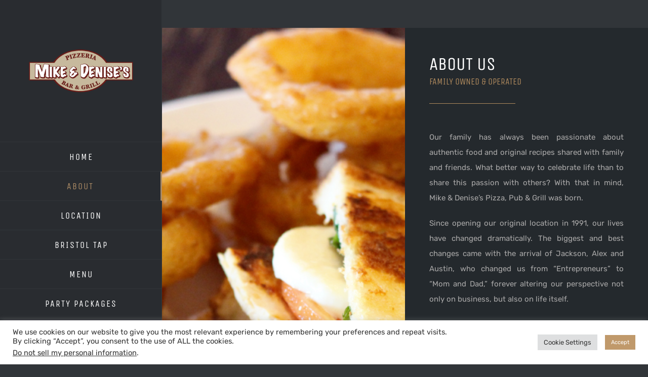

--- FILE ---
content_type: text/html; charset=utf-8
request_url: https://www.google.com/recaptcha/api2/anchor?ar=1&k=6Lf7TbMbAAAAAN3MkvfiZcMvCDVIAiJTr-_IuiwG&co=aHR0cHM6Ly93d3cubWlrZWFuZGRlbmlzZXMuY29tOjQ0Mw..&hl=en&v=PoyoqOPhxBO7pBk68S4YbpHZ&size=invisible&anchor-ms=20000&execute-ms=30000&cb=c0nw17vwthit
body_size: 48660
content:
<!DOCTYPE HTML><html dir="ltr" lang="en"><head><meta http-equiv="Content-Type" content="text/html; charset=UTF-8">
<meta http-equiv="X-UA-Compatible" content="IE=edge">
<title>reCAPTCHA</title>
<style type="text/css">
/* cyrillic-ext */
@font-face {
  font-family: 'Roboto';
  font-style: normal;
  font-weight: 400;
  font-stretch: 100%;
  src: url(//fonts.gstatic.com/s/roboto/v48/KFO7CnqEu92Fr1ME7kSn66aGLdTylUAMa3GUBHMdazTgWw.woff2) format('woff2');
  unicode-range: U+0460-052F, U+1C80-1C8A, U+20B4, U+2DE0-2DFF, U+A640-A69F, U+FE2E-FE2F;
}
/* cyrillic */
@font-face {
  font-family: 'Roboto';
  font-style: normal;
  font-weight: 400;
  font-stretch: 100%;
  src: url(//fonts.gstatic.com/s/roboto/v48/KFO7CnqEu92Fr1ME7kSn66aGLdTylUAMa3iUBHMdazTgWw.woff2) format('woff2');
  unicode-range: U+0301, U+0400-045F, U+0490-0491, U+04B0-04B1, U+2116;
}
/* greek-ext */
@font-face {
  font-family: 'Roboto';
  font-style: normal;
  font-weight: 400;
  font-stretch: 100%;
  src: url(//fonts.gstatic.com/s/roboto/v48/KFO7CnqEu92Fr1ME7kSn66aGLdTylUAMa3CUBHMdazTgWw.woff2) format('woff2');
  unicode-range: U+1F00-1FFF;
}
/* greek */
@font-face {
  font-family: 'Roboto';
  font-style: normal;
  font-weight: 400;
  font-stretch: 100%;
  src: url(//fonts.gstatic.com/s/roboto/v48/KFO7CnqEu92Fr1ME7kSn66aGLdTylUAMa3-UBHMdazTgWw.woff2) format('woff2');
  unicode-range: U+0370-0377, U+037A-037F, U+0384-038A, U+038C, U+038E-03A1, U+03A3-03FF;
}
/* math */
@font-face {
  font-family: 'Roboto';
  font-style: normal;
  font-weight: 400;
  font-stretch: 100%;
  src: url(//fonts.gstatic.com/s/roboto/v48/KFO7CnqEu92Fr1ME7kSn66aGLdTylUAMawCUBHMdazTgWw.woff2) format('woff2');
  unicode-range: U+0302-0303, U+0305, U+0307-0308, U+0310, U+0312, U+0315, U+031A, U+0326-0327, U+032C, U+032F-0330, U+0332-0333, U+0338, U+033A, U+0346, U+034D, U+0391-03A1, U+03A3-03A9, U+03B1-03C9, U+03D1, U+03D5-03D6, U+03F0-03F1, U+03F4-03F5, U+2016-2017, U+2034-2038, U+203C, U+2040, U+2043, U+2047, U+2050, U+2057, U+205F, U+2070-2071, U+2074-208E, U+2090-209C, U+20D0-20DC, U+20E1, U+20E5-20EF, U+2100-2112, U+2114-2115, U+2117-2121, U+2123-214F, U+2190, U+2192, U+2194-21AE, U+21B0-21E5, U+21F1-21F2, U+21F4-2211, U+2213-2214, U+2216-22FF, U+2308-230B, U+2310, U+2319, U+231C-2321, U+2336-237A, U+237C, U+2395, U+239B-23B7, U+23D0, U+23DC-23E1, U+2474-2475, U+25AF, U+25B3, U+25B7, U+25BD, U+25C1, U+25CA, U+25CC, U+25FB, U+266D-266F, U+27C0-27FF, U+2900-2AFF, U+2B0E-2B11, U+2B30-2B4C, U+2BFE, U+3030, U+FF5B, U+FF5D, U+1D400-1D7FF, U+1EE00-1EEFF;
}
/* symbols */
@font-face {
  font-family: 'Roboto';
  font-style: normal;
  font-weight: 400;
  font-stretch: 100%;
  src: url(//fonts.gstatic.com/s/roboto/v48/KFO7CnqEu92Fr1ME7kSn66aGLdTylUAMaxKUBHMdazTgWw.woff2) format('woff2');
  unicode-range: U+0001-000C, U+000E-001F, U+007F-009F, U+20DD-20E0, U+20E2-20E4, U+2150-218F, U+2190, U+2192, U+2194-2199, U+21AF, U+21E6-21F0, U+21F3, U+2218-2219, U+2299, U+22C4-22C6, U+2300-243F, U+2440-244A, U+2460-24FF, U+25A0-27BF, U+2800-28FF, U+2921-2922, U+2981, U+29BF, U+29EB, U+2B00-2BFF, U+4DC0-4DFF, U+FFF9-FFFB, U+10140-1018E, U+10190-1019C, U+101A0, U+101D0-101FD, U+102E0-102FB, U+10E60-10E7E, U+1D2C0-1D2D3, U+1D2E0-1D37F, U+1F000-1F0FF, U+1F100-1F1AD, U+1F1E6-1F1FF, U+1F30D-1F30F, U+1F315, U+1F31C, U+1F31E, U+1F320-1F32C, U+1F336, U+1F378, U+1F37D, U+1F382, U+1F393-1F39F, U+1F3A7-1F3A8, U+1F3AC-1F3AF, U+1F3C2, U+1F3C4-1F3C6, U+1F3CA-1F3CE, U+1F3D4-1F3E0, U+1F3ED, U+1F3F1-1F3F3, U+1F3F5-1F3F7, U+1F408, U+1F415, U+1F41F, U+1F426, U+1F43F, U+1F441-1F442, U+1F444, U+1F446-1F449, U+1F44C-1F44E, U+1F453, U+1F46A, U+1F47D, U+1F4A3, U+1F4B0, U+1F4B3, U+1F4B9, U+1F4BB, U+1F4BF, U+1F4C8-1F4CB, U+1F4D6, U+1F4DA, U+1F4DF, U+1F4E3-1F4E6, U+1F4EA-1F4ED, U+1F4F7, U+1F4F9-1F4FB, U+1F4FD-1F4FE, U+1F503, U+1F507-1F50B, U+1F50D, U+1F512-1F513, U+1F53E-1F54A, U+1F54F-1F5FA, U+1F610, U+1F650-1F67F, U+1F687, U+1F68D, U+1F691, U+1F694, U+1F698, U+1F6AD, U+1F6B2, U+1F6B9-1F6BA, U+1F6BC, U+1F6C6-1F6CF, U+1F6D3-1F6D7, U+1F6E0-1F6EA, U+1F6F0-1F6F3, U+1F6F7-1F6FC, U+1F700-1F7FF, U+1F800-1F80B, U+1F810-1F847, U+1F850-1F859, U+1F860-1F887, U+1F890-1F8AD, U+1F8B0-1F8BB, U+1F8C0-1F8C1, U+1F900-1F90B, U+1F93B, U+1F946, U+1F984, U+1F996, U+1F9E9, U+1FA00-1FA6F, U+1FA70-1FA7C, U+1FA80-1FA89, U+1FA8F-1FAC6, U+1FACE-1FADC, U+1FADF-1FAE9, U+1FAF0-1FAF8, U+1FB00-1FBFF;
}
/* vietnamese */
@font-face {
  font-family: 'Roboto';
  font-style: normal;
  font-weight: 400;
  font-stretch: 100%;
  src: url(//fonts.gstatic.com/s/roboto/v48/KFO7CnqEu92Fr1ME7kSn66aGLdTylUAMa3OUBHMdazTgWw.woff2) format('woff2');
  unicode-range: U+0102-0103, U+0110-0111, U+0128-0129, U+0168-0169, U+01A0-01A1, U+01AF-01B0, U+0300-0301, U+0303-0304, U+0308-0309, U+0323, U+0329, U+1EA0-1EF9, U+20AB;
}
/* latin-ext */
@font-face {
  font-family: 'Roboto';
  font-style: normal;
  font-weight: 400;
  font-stretch: 100%;
  src: url(//fonts.gstatic.com/s/roboto/v48/KFO7CnqEu92Fr1ME7kSn66aGLdTylUAMa3KUBHMdazTgWw.woff2) format('woff2');
  unicode-range: U+0100-02BA, U+02BD-02C5, U+02C7-02CC, U+02CE-02D7, U+02DD-02FF, U+0304, U+0308, U+0329, U+1D00-1DBF, U+1E00-1E9F, U+1EF2-1EFF, U+2020, U+20A0-20AB, U+20AD-20C0, U+2113, U+2C60-2C7F, U+A720-A7FF;
}
/* latin */
@font-face {
  font-family: 'Roboto';
  font-style: normal;
  font-weight: 400;
  font-stretch: 100%;
  src: url(//fonts.gstatic.com/s/roboto/v48/KFO7CnqEu92Fr1ME7kSn66aGLdTylUAMa3yUBHMdazQ.woff2) format('woff2');
  unicode-range: U+0000-00FF, U+0131, U+0152-0153, U+02BB-02BC, U+02C6, U+02DA, U+02DC, U+0304, U+0308, U+0329, U+2000-206F, U+20AC, U+2122, U+2191, U+2193, U+2212, U+2215, U+FEFF, U+FFFD;
}
/* cyrillic-ext */
@font-face {
  font-family: 'Roboto';
  font-style: normal;
  font-weight: 500;
  font-stretch: 100%;
  src: url(//fonts.gstatic.com/s/roboto/v48/KFO7CnqEu92Fr1ME7kSn66aGLdTylUAMa3GUBHMdazTgWw.woff2) format('woff2');
  unicode-range: U+0460-052F, U+1C80-1C8A, U+20B4, U+2DE0-2DFF, U+A640-A69F, U+FE2E-FE2F;
}
/* cyrillic */
@font-face {
  font-family: 'Roboto';
  font-style: normal;
  font-weight: 500;
  font-stretch: 100%;
  src: url(//fonts.gstatic.com/s/roboto/v48/KFO7CnqEu92Fr1ME7kSn66aGLdTylUAMa3iUBHMdazTgWw.woff2) format('woff2');
  unicode-range: U+0301, U+0400-045F, U+0490-0491, U+04B0-04B1, U+2116;
}
/* greek-ext */
@font-face {
  font-family: 'Roboto';
  font-style: normal;
  font-weight: 500;
  font-stretch: 100%;
  src: url(//fonts.gstatic.com/s/roboto/v48/KFO7CnqEu92Fr1ME7kSn66aGLdTylUAMa3CUBHMdazTgWw.woff2) format('woff2');
  unicode-range: U+1F00-1FFF;
}
/* greek */
@font-face {
  font-family: 'Roboto';
  font-style: normal;
  font-weight: 500;
  font-stretch: 100%;
  src: url(//fonts.gstatic.com/s/roboto/v48/KFO7CnqEu92Fr1ME7kSn66aGLdTylUAMa3-UBHMdazTgWw.woff2) format('woff2');
  unicode-range: U+0370-0377, U+037A-037F, U+0384-038A, U+038C, U+038E-03A1, U+03A3-03FF;
}
/* math */
@font-face {
  font-family: 'Roboto';
  font-style: normal;
  font-weight: 500;
  font-stretch: 100%;
  src: url(//fonts.gstatic.com/s/roboto/v48/KFO7CnqEu92Fr1ME7kSn66aGLdTylUAMawCUBHMdazTgWw.woff2) format('woff2');
  unicode-range: U+0302-0303, U+0305, U+0307-0308, U+0310, U+0312, U+0315, U+031A, U+0326-0327, U+032C, U+032F-0330, U+0332-0333, U+0338, U+033A, U+0346, U+034D, U+0391-03A1, U+03A3-03A9, U+03B1-03C9, U+03D1, U+03D5-03D6, U+03F0-03F1, U+03F4-03F5, U+2016-2017, U+2034-2038, U+203C, U+2040, U+2043, U+2047, U+2050, U+2057, U+205F, U+2070-2071, U+2074-208E, U+2090-209C, U+20D0-20DC, U+20E1, U+20E5-20EF, U+2100-2112, U+2114-2115, U+2117-2121, U+2123-214F, U+2190, U+2192, U+2194-21AE, U+21B0-21E5, U+21F1-21F2, U+21F4-2211, U+2213-2214, U+2216-22FF, U+2308-230B, U+2310, U+2319, U+231C-2321, U+2336-237A, U+237C, U+2395, U+239B-23B7, U+23D0, U+23DC-23E1, U+2474-2475, U+25AF, U+25B3, U+25B7, U+25BD, U+25C1, U+25CA, U+25CC, U+25FB, U+266D-266F, U+27C0-27FF, U+2900-2AFF, U+2B0E-2B11, U+2B30-2B4C, U+2BFE, U+3030, U+FF5B, U+FF5D, U+1D400-1D7FF, U+1EE00-1EEFF;
}
/* symbols */
@font-face {
  font-family: 'Roboto';
  font-style: normal;
  font-weight: 500;
  font-stretch: 100%;
  src: url(//fonts.gstatic.com/s/roboto/v48/KFO7CnqEu92Fr1ME7kSn66aGLdTylUAMaxKUBHMdazTgWw.woff2) format('woff2');
  unicode-range: U+0001-000C, U+000E-001F, U+007F-009F, U+20DD-20E0, U+20E2-20E4, U+2150-218F, U+2190, U+2192, U+2194-2199, U+21AF, U+21E6-21F0, U+21F3, U+2218-2219, U+2299, U+22C4-22C6, U+2300-243F, U+2440-244A, U+2460-24FF, U+25A0-27BF, U+2800-28FF, U+2921-2922, U+2981, U+29BF, U+29EB, U+2B00-2BFF, U+4DC0-4DFF, U+FFF9-FFFB, U+10140-1018E, U+10190-1019C, U+101A0, U+101D0-101FD, U+102E0-102FB, U+10E60-10E7E, U+1D2C0-1D2D3, U+1D2E0-1D37F, U+1F000-1F0FF, U+1F100-1F1AD, U+1F1E6-1F1FF, U+1F30D-1F30F, U+1F315, U+1F31C, U+1F31E, U+1F320-1F32C, U+1F336, U+1F378, U+1F37D, U+1F382, U+1F393-1F39F, U+1F3A7-1F3A8, U+1F3AC-1F3AF, U+1F3C2, U+1F3C4-1F3C6, U+1F3CA-1F3CE, U+1F3D4-1F3E0, U+1F3ED, U+1F3F1-1F3F3, U+1F3F5-1F3F7, U+1F408, U+1F415, U+1F41F, U+1F426, U+1F43F, U+1F441-1F442, U+1F444, U+1F446-1F449, U+1F44C-1F44E, U+1F453, U+1F46A, U+1F47D, U+1F4A3, U+1F4B0, U+1F4B3, U+1F4B9, U+1F4BB, U+1F4BF, U+1F4C8-1F4CB, U+1F4D6, U+1F4DA, U+1F4DF, U+1F4E3-1F4E6, U+1F4EA-1F4ED, U+1F4F7, U+1F4F9-1F4FB, U+1F4FD-1F4FE, U+1F503, U+1F507-1F50B, U+1F50D, U+1F512-1F513, U+1F53E-1F54A, U+1F54F-1F5FA, U+1F610, U+1F650-1F67F, U+1F687, U+1F68D, U+1F691, U+1F694, U+1F698, U+1F6AD, U+1F6B2, U+1F6B9-1F6BA, U+1F6BC, U+1F6C6-1F6CF, U+1F6D3-1F6D7, U+1F6E0-1F6EA, U+1F6F0-1F6F3, U+1F6F7-1F6FC, U+1F700-1F7FF, U+1F800-1F80B, U+1F810-1F847, U+1F850-1F859, U+1F860-1F887, U+1F890-1F8AD, U+1F8B0-1F8BB, U+1F8C0-1F8C1, U+1F900-1F90B, U+1F93B, U+1F946, U+1F984, U+1F996, U+1F9E9, U+1FA00-1FA6F, U+1FA70-1FA7C, U+1FA80-1FA89, U+1FA8F-1FAC6, U+1FACE-1FADC, U+1FADF-1FAE9, U+1FAF0-1FAF8, U+1FB00-1FBFF;
}
/* vietnamese */
@font-face {
  font-family: 'Roboto';
  font-style: normal;
  font-weight: 500;
  font-stretch: 100%;
  src: url(//fonts.gstatic.com/s/roboto/v48/KFO7CnqEu92Fr1ME7kSn66aGLdTylUAMa3OUBHMdazTgWw.woff2) format('woff2');
  unicode-range: U+0102-0103, U+0110-0111, U+0128-0129, U+0168-0169, U+01A0-01A1, U+01AF-01B0, U+0300-0301, U+0303-0304, U+0308-0309, U+0323, U+0329, U+1EA0-1EF9, U+20AB;
}
/* latin-ext */
@font-face {
  font-family: 'Roboto';
  font-style: normal;
  font-weight: 500;
  font-stretch: 100%;
  src: url(//fonts.gstatic.com/s/roboto/v48/KFO7CnqEu92Fr1ME7kSn66aGLdTylUAMa3KUBHMdazTgWw.woff2) format('woff2');
  unicode-range: U+0100-02BA, U+02BD-02C5, U+02C7-02CC, U+02CE-02D7, U+02DD-02FF, U+0304, U+0308, U+0329, U+1D00-1DBF, U+1E00-1E9F, U+1EF2-1EFF, U+2020, U+20A0-20AB, U+20AD-20C0, U+2113, U+2C60-2C7F, U+A720-A7FF;
}
/* latin */
@font-face {
  font-family: 'Roboto';
  font-style: normal;
  font-weight: 500;
  font-stretch: 100%;
  src: url(//fonts.gstatic.com/s/roboto/v48/KFO7CnqEu92Fr1ME7kSn66aGLdTylUAMa3yUBHMdazQ.woff2) format('woff2');
  unicode-range: U+0000-00FF, U+0131, U+0152-0153, U+02BB-02BC, U+02C6, U+02DA, U+02DC, U+0304, U+0308, U+0329, U+2000-206F, U+20AC, U+2122, U+2191, U+2193, U+2212, U+2215, U+FEFF, U+FFFD;
}
/* cyrillic-ext */
@font-face {
  font-family: 'Roboto';
  font-style: normal;
  font-weight: 900;
  font-stretch: 100%;
  src: url(//fonts.gstatic.com/s/roboto/v48/KFO7CnqEu92Fr1ME7kSn66aGLdTylUAMa3GUBHMdazTgWw.woff2) format('woff2');
  unicode-range: U+0460-052F, U+1C80-1C8A, U+20B4, U+2DE0-2DFF, U+A640-A69F, U+FE2E-FE2F;
}
/* cyrillic */
@font-face {
  font-family: 'Roboto';
  font-style: normal;
  font-weight: 900;
  font-stretch: 100%;
  src: url(//fonts.gstatic.com/s/roboto/v48/KFO7CnqEu92Fr1ME7kSn66aGLdTylUAMa3iUBHMdazTgWw.woff2) format('woff2');
  unicode-range: U+0301, U+0400-045F, U+0490-0491, U+04B0-04B1, U+2116;
}
/* greek-ext */
@font-face {
  font-family: 'Roboto';
  font-style: normal;
  font-weight: 900;
  font-stretch: 100%;
  src: url(//fonts.gstatic.com/s/roboto/v48/KFO7CnqEu92Fr1ME7kSn66aGLdTylUAMa3CUBHMdazTgWw.woff2) format('woff2');
  unicode-range: U+1F00-1FFF;
}
/* greek */
@font-face {
  font-family: 'Roboto';
  font-style: normal;
  font-weight: 900;
  font-stretch: 100%;
  src: url(//fonts.gstatic.com/s/roboto/v48/KFO7CnqEu92Fr1ME7kSn66aGLdTylUAMa3-UBHMdazTgWw.woff2) format('woff2');
  unicode-range: U+0370-0377, U+037A-037F, U+0384-038A, U+038C, U+038E-03A1, U+03A3-03FF;
}
/* math */
@font-face {
  font-family: 'Roboto';
  font-style: normal;
  font-weight: 900;
  font-stretch: 100%;
  src: url(//fonts.gstatic.com/s/roboto/v48/KFO7CnqEu92Fr1ME7kSn66aGLdTylUAMawCUBHMdazTgWw.woff2) format('woff2');
  unicode-range: U+0302-0303, U+0305, U+0307-0308, U+0310, U+0312, U+0315, U+031A, U+0326-0327, U+032C, U+032F-0330, U+0332-0333, U+0338, U+033A, U+0346, U+034D, U+0391-03A1, U+03A3-03A9, U+03B1-03C9, U+03D1, U+03D5-03D6, U+03F0-03F1, U+03F4-03F5, U+2016-2017, U+2034-2038, U+203C, U+2040, U+2043, U+2047, U+2050, U+2057, U+205F, U+2070-2071, U+2074-208E, U+2090-209C, U+20D0-20DC, U+20E1, U+20E5-20EF, U+2100-2112, U+2114-2115, U+2117-2121, U+2123-214F, U+2190, U+2192, U+2194-21AE, U+21B0-21E5, U+21F1-21F2, U+21F4-2211, U+2213-2214, U+2216-22FF, U+2308-230B, U+2310, U+2319, U+231C-2321, U+2336-237A, U+237C, U+2395, U+239B-23B7, U+23D0, U+23DC-23E1, U+2474-2475, U+25AF, U+25B3, U+25B7, U+25BD, U+25C1, U+25CA, U+25CC, U+25FB, U+266D-266F, U+27C0-27FF, U+2900-2AFF, U+2B0E-2B11, U+2B30-2B4C, U+2BFE, U+3030, U+FF5B, U+FF5D, U+1D400-1D7FF, U+1EE00-1EEFF;
}
/* symbols */
@font-face {
  font-family: 'Roboto';
  font-style: normal;
  font-weight: 900;
  font-stretch: 100%;
  src: url(//fonts.gstatic.com/s/roboto/v48/KFO7CnqEu92Fr1ME7kSn66aGLdTylUAMaxKUBHMdazTgWw.woff2) format('woff2');
  unicode-range: U+0001-000C, U+000E-001F, U+007F-009F, U+20DD-20E0, U+20E2-20E4, U+2150-218F, U+2190, U+2192, U+2194-2199, U+21AF, U+21E6-21F0, U+21F3, U+2218-2219, U+2299, U+22C4-22C6, U+2300-243F, U+2440-244A, U+2460-24FF, U+25A0-27BF, U+2800-28FF, U+2921-2922, U+2981, U+29BF, U+29EB, U+2B00-2BFF, U+4DC0-4DFF, U+FFF9-FFFB, U+10140-1018E, U+10190-1019C, U+101A0, U+101D0-101FD, U+102E0-102FB, U+10E60-10E7E, U+1D2C0-1D2D3, U+1D2E0-1D37F, U+1F000-1F0FF, U+1F100-1F1AD, U+1F1E6-1F1FF, U+1F30D-1F30F, U+1F315, U+1F31C, U+1F31E, U+1F320-1F32C, U+1F336, U+1F378, U+1F37D, U+1F382, U+1F393-1F39F, U+1F3A7-1F3A8, U+1F3AC-1F3AF, U+1F3C2, U+1F3C4-1F3C6, U+1F3CA-1F3CE, U+1F3D4-1F3E0, U+1F3ED, U+1F3F1-1F3F3, U+1F3F5-1F3F7, U+1F408, U+1F415, U+1F41F, U+1F426, U+1F43F, U+1F441-1F442, U+1F444, U+1F446-1F449, U+1F44C-1F44E, U+1F453, U+1F46A, U+1F47D, U+1F4A3, U+1F4B0, U+1F4B3, U+1F4B9, U+1F4BB, U+1F4BF, U+1F4C8-1F4CB, U+1F4D6, U+1F4DA, U+1F4DF, U+1F4E3-1F4E6, U+1F4EA-1F4ED, U+1F4F7, U+1F4F9-1F4FB, U+1F4FD-1F4FE, U+1F503, U+1F507-1F50B, U+1F50D, U+1F512-1F513, U+1F53E-1F54A, U+1F54F-1F5FA, U+1F610, U+1F650-1F67F, U+1F687, U+1F68D, U+1F691, U+1F694, U+1F698, U+1F6AD, U+1F6B2, U+1F6B9-1F6BA, U+1F6BC, U+1F6C6-1F6CF, U+1F6D3-1F6D7, U+1F6E0-1F6EA, U+1F6F0-1F6F3, U+1F6F7-1F6FC, U+1F700-1F7FF, U+1F800-1F80B, U+1F810-1F847, U+1F850-1F859, U+1F860-1F887, U+1F890-1F8AD, U+1F8B0-1F8BB, U+1F8C0-1F8C1, U+1F900-1F90B, U+1F93B, U+1F946, U+1F984, U+1F996, U+1F9E9, U+1FA00-1FA6F, U+1FA70-1FA7C, U+1FA80-1FA89, U+1FA8F-1FAC6, U+1FACE-1FADC, U+1FADF-1FAE9, U+1FAF0-1FAF8, U+1FB00-1FBFF;
}
/* vietnamese */
@font-face {
  font-family: 'Roboto';
  font-style: normal;
  font-weight: 900;
  font-stretch: 100%;
  src: url(//fonts.gstatic.com/s/roboto/v48/KFO7CnqEu92Fr1ME7kSn66aGLdTylUAMa3OUBHMdazTgWw.woff2) format('woff2');
  unicode-range: U+0102-0103, U+0110-0111, U+0128-0129, U+0168-0169, U+01A0-01A1, U+01AF-01B0, U+0300-0301, U+0303-0304, U+0308-0309, U+0323, U+0329, U+1EA0-1EF9, U+20AB;
}
/* latin-ext */
@font-face {
  font-family: 'Roboto';
  font-style: normal;
  font-weight: 900;
  font-stretch: 100%;
  src: url(//fonts.gstatic.com/s/roboto/v48/KFO7CnqEu92Fr1ME7kSn66aGLdTylUAMa3KUBHMdazTgWw.woff2) format('woff2');
  unicode-range: U+0100-02BA, U+02BD-02C5, U+02C7-02CC, U+02CE-02D7, U+02DD-02FF, U+0304, U+0308, U+0329, U+1D00-1DBF, U+1E00-1E9F, U+1EF2-1EFF, U+2020, U+20A0-20AB, U+20AD-20C0, U+2113, U+2C60-2C7F, U+A720-A7FF;
}
/* latin */
@font-face {
  font-family: 'Roboto';
  font-style: normal;
  font-weight: 900;
  font-stretch: 100%;
  src: url(//fonts.gstatic.com/s/roboto/v48/KFO7CnqEu92Fr1ME7kSn66aGLdTylUAMa3yUBHMdazQ.woff2) format('woff2');
  unicode-range: U+0000-00FF, U+0131, U+0152-0153, U+02BB-02BC, U+02C6, U+02DA, U+02DC, U+0304, U+0308, U+0329, U+2000-206F, U+20AC, U+2122, U+2191, U+2193, U+2212, U+2215, U+FEFF, U+FFFD;
}

</style>
<link rel="stylesheet" type="text/css" href="https://www.gstatic.com/recaptcha/releases/PoyoqOPhxBO7pBk68S4YbpHZ/styles__ltr.css">
<script nonce="JeXuNzOrUz2Nvunl7mEn1A" type="text/javascript">window['__recaptcha_api'] = 'https://www.google.com/recaptcha/api2/';</script>
<script type="text/javascript" src="https://www.gstatic.com/recaptcha/releases/PoyoqOPhxBO7pBk68S4YbpHZ/recaptcha__en.js" nonce="JeXuNzOrUz2Nvunl7mEn1A">
      
    </script></head>
<body><div id="rc-anchor-alert" class="rc-anchor-alert"></div>
<input type="hidden" id="recaptcha-token" value="[base64]">
<script type="text/javascript" nonce="JeXuNzOrUz2Nvunl7mEn1A">
      recaptcha.anchor.Main.init("[\x22ainput\x22,[\x22bgdata\x22,\x22\x22,\[base64]/[base64]/[base64]/ZyhXLGgpOnEoW04sMjEsbF0sVywwKSxoKSxmYWxzZSxmYWxzZSl9Y2F0Y2goayl7RygzNTgsVyk/[base64]/[base64]/[base64]/[base64]/[base64]/[base64]/[base64]/bmV3IEJbT10oRFswXSk6dz09Mj9uZXcgQltPXShEWzBdLERbMV0pOnc9PTM/bmV3IEJbT10oRFswXSxEWzFdLERbMl0pOnc9PTQ/[base64]/[base64]/[base64]/[base64]/[base64]\\u003d\x22,\[base64]\\u003d\\u003d\x22,\[base64]/CgMOTw63DoSMue2FqJgNVw41xwpwvw5w6WsKUwoZawrg2wpDCk8OdAsKWJCF/TQ/[base64]/Ct8OOw5bDknDDrMKtUBgBfsK/[base64]/[base64]/DnEhPGCkyU09fwpnChMOWNMKKHcOaw5bDswbChUfCpg0/[base64]/[base64]/DMKqw7tOa8KDFzdaw7rDhMKcwrEJw54Hw5I3GMOsw5rDh8O6FMOYX05EwovCpMO1w7zDnknDqhHDs8K4Y8OuMEsgw4TCr8KDwqgFMEdawpvDinHChsOWe8KvwoNOby/DuBfCn1lnwoFmAxRMw4Rdw43DrMKzJUbCi0vCi8OPbDHCkgHDiMOFwotVwqTDn8OIF07DhUUTMAzDlsOLwpLDicOvwrBZfcOPY8K+wqFoLCcaR8OlwqQAw6NXPko0KCU/RcOUw6sIc14EfGbChsONBsOawqfDv2/DgMKlaBTCvTTCjlpkXMOEw4k2w5zCusK2woxTw6B5w5ccPk4EAHQjI1HCncKYZsK9SQUAI8OCwqEhfcO7wq9yScKlJRpkwqBkLMONwqbCisO/ZhFRwqlJw4bCqy7ChMOww6lxORPCmMKzw4DCugVSCcKrwqnDnkvDg8Kow4cEw6V3AnrCjcKXw7fCvl/CtsKRccObOjRZwoPCggQxVA8fwot3w7DCh8O4wpbDi8Ocwp/[base64]/[base64]/CgsKgwpI1HcOsw7kDwq/CknXDpjNQworCrcOqwrZ4w7oAPMKPwp0LIRBRd8K7CxTDmQvDocOLwpdgwoFhw6vCk0zCnjAFT2s5C8Ogwr/CtsOvwq0fQ0QOw44oDSTDvFwhW38xw4ljw5UOP8KwGMKoM2jClcKSeMORDsKRYnPDi300NT4hwpVcwoobNlpkFwwGw7nClsKLNMOSw6fDpMORbsKFwp/[base64]/MMKywqzCt15HasKLFsO3dcKRFMOJw7jCvxXCmsOWenEOwpYwNcOkBC4WAMKTcMOIw4zDncOlw5TCnsO7VMK8RQwCw67Dl8KawqtHwqTDhDHCl8Ofw4DCuXLDij/DgmkAw7PCm2Btw7TCjxDDulZjwo/DmHDDncOKewbCgMOlwotFdcKrGD0xO8KCw4U+w5jCnMKxwpvChwEHKsKnw7fDhMKXwrtwwrohasK6c1fDgm/DnMKSwpnCg8K5wotrw6TDmnXDugnCjsKmw4JLT2lKX0XCiyDCpAjCv8KFwo3DncOXX8OFb8Opw4goAMKbwohow6V6wpBswpNIBsKsw6zCojzChMKHSXQZHMOGw5XDsnEOwptQWMOQF8K2V2rCv0dMKkXCvzR6w60Fe8KqU8K7w6fDqi/ClDjDp8KAfMO1wqDCo2rCqU3CnWjCpzcaL8KdwrzDniQFwqJYw5TCh0R7CHcwAS45woXDsRbDqsOBXk/CnsKZG0BXwpQYwodwwqpVwrXDp3IWw7vDtQPCncOPeEDCogoKwqrCkAh+ZGnCiBdzdcOgYAXChXckwonDv8OxwoVATnbConUtEcKYDMOZwrLDkCvCtn7DmMK7QsKaw4LDhsK4w5VTBRjDvcKlSsKMw7VfN8Oaw6MBwrDCiMK6FsOMw4IvwqBjP8OTd0/CtsO3wo9Sw6HCnMKfw5/DosOdFiXDgMOYPzDCtn7CtxXCjMOnw793OMOsV2AfOAd8ZkQyw53CpiQHw6nDrVXDqcOlwpktw5XCrlISKxzDqmNjEVHDqC83w7IjCizCp8OxwrfCu3Z4w4pkw6LDs8KYwpnCgVPCh8Okwo4PwrTCicOJRsK5dyAGw6dsK8KHXcOIHSREbsOkwrDCqgrDn3h/w7J0B8Kdw4DDqsOaw5pjSMK3w5nCmEXCrUgQGUw1w7w9JmHCtMKFw51KNThqVXchwo9mw5gaDcKqL3V5wqYiw7lCQDjDvsOVwoRzw73Cm31qWcOuZ31RQ8Oow47DqMOnI8KcWcOcecK6w68/[base64]/BR3DhsKDwqcaABHDt8ONGMOkb8O2w7sow586Dz3Dg8OgLMOAZMOtP3DDkA4GwoPCjMKHNG7CqjnCvCVGwqjCkhUSecOrAcOMw6XCo2Y/wrvDsW/[base64]/PnI1IcOqFFPDuV8Yd8KgLcKzwrU4HcKhwonDlzwzeAQ1w7gowr/Dq8O7wqnCvMKmcwtiXMKuw514wpnDlwY4ZMKtwpnDqMONEwpyLsOOw79iwrjClsKQD0DClELCjsKdw551w6nDssKMX8KQGl/[base64]/ChgU+w698wpzDmsOjCXh+w4AawrfDrcO5w4dGC2DDiMOfLMOkKMK0CVcKEA8QHsOZwq4YDS3CrsKuX8OZS8K3wqTCncOmwqtvAcKRCsKeYk5MbMKEbcKbGsKkw7cUEMObwpvDpMO7eEPDqETCqMKmCMKCwpA+wrjDkcOww4bCjsKxT0vDqsO/R1LCi8Krw5LCoMKLRmDCl8K1dsOnwpt2wqHCucKcRQfCullefcKVwqLDuwTCpGwJNk/[base64]/DnSPDuEZ4KGbDvsOhOsOCwpjDoVjCiyppw5I9w7zCnCvDll7ClsOQLcKjwo13AVfCoMO3FMKGT8KLX8OAcMOcOsKVw5jCgGFYw41Nfmk5wqBPwpIQFkcqIsKjF8Oxw57DuMKNLxDCnABPYhzClw/[base64]/NEwbwpMLwq/ChcK2HMOewofCmcO+wqrChREkHcKWw4BBZCRzw7/[base64]/w7TDhsO/wpHDoUF+VRnCs8OcQcOKwoJZaURiw69jC1DDvMOow77DhMOeGV/CnWnDvm/DhcOgwp4VEzTDpsOWwq9Cw5HDqVMWdMKjw7MSGRzDt09HwpvCosOZFcOIS8Kbw78eT8O1w6DDqcO7w5ljYsKJwpLDrgVoW8Kcwr/[base64]/Dvj8kBMOfw7PDnhpHdwDCrsKFC8O4w6dqw6Fvw7nCj8KPD3JDDmZEC8KjcMOnDcOoZ8O/[base64]/CjztJw6cpwonCp0rDoBzDpRzDhsKBDcO/w61kdcOYE1fDocKYw6vDvnZMEsKewoXDqVzDjn1cF8Koc1LDrsKJcETChynDnsKgPcOPwoZZIw/CmzvCjDRow5bDtH7DksKkwoIKECxfQBpgCjYMOMK7w6oPR0TDscO4w4TDjsOiw4zDmFzDo8KEw7fDjMO1w5s3TXDDlEIAw7PDscOYUMOjw6HCsD3Chn45w44Pwp9sVMOPworCu8OUSDBxCBfDrxhQwr/DlsK2w5hZNCTDiE9/w4R/HcK8wpHDgW02w51cY8KTwqo9wpIOfQNTw5UIJUBcPTfDjsK2w64Zw5bDjXhkO8O5YcK4w6MWCA7ChSggw7ULBMO1wppPAU3DosOCwpkGZ2wow7HCvgw5BVIowqZocsKbW8OOGn5cSsOONiLDjF/CihUMBi51W8KRw7zChm9Kw6c8ImMqwrp1SBjCpi3Ct8OkbkF2Q8OiIsOpwosdwpLCmcKlJ15dw7HDn3dsw5tePsOhbE82UgV5VMKqw7bChsOiw5/CmcK5w6tDwoQBTBPDmsOAYHXCiBh5wpNdfsKCwrDDjMKlw5/DhcOyw4AnwpoBw7PDo8OBKcK5wp7DmFx8UUPCjsOcw7phw5c7w4gRwr/[base64]/w5FZwqDDoBjDjVzDpcORw43CunpRWEtBwqgJJjTDoyrChS1kekowMsKUNsKHwovCo28SMBbCl8KEwpzDgw7DmMKlw5jCkTBcw5JhVMKVCw98R8OqUcO6w6nCjR/CmGF6C03Ck8ONAzpWCkA5w5fCm8KSPsOGwpMNwp5URUNDWMKmAsKAwqjDocODEcObwrQ8woLDkgTDnMKlw7rDnFsXw7kkwqbDgMO2LDwrScKfK8OkccKCwpcnw6hyDD/Duio5TMKgw5wpw5rDqHbCvCbDv0fCnsOzwrjDjcO1TSFqacO3w5HCs8Ohwo7CmsK3C0TClEfDusKveMKFw4RJwr/Cm8OJwrlfw6lKej8Iw6vCuMOWCcOuw6lGwpXDm1fDmQzCnMOEw5HCvsO7c8Kqw6EHwpTCiMKkwr5YwpHDuzHDgxbDtmoZwo7CgmbCmA5tEsKDTMOkw7h9w4rDgsOWYsKXJH9fX8OPw6rCq8Ohw73DkcK9w4PCnMOKGcK/TBnCrGLDi8O/wpzCisO5w5rCpsKiIcOew6MCfmdfK33DjsObHcOJwq5cwqkew7nDvsKsw6tEwrjDosOGdMOUwo4yw4hmDMKjDkXDoSzCq1FqwrfChcK5QnzCuE4tNCjCucKOcMKRwrlww6nDvMOfDwZwE8OsFktESMODSVLCoSNxw6PDqXFwwrzCjg/CrRAhwrpFwoXDh8O+w4nCtlc5acOsfsKbZw0fQ3/DrkvCkMKxwrnDsCtDw77DpsKeI8OYHMOmW8KTwrfConzDtMO0w55jw6dKwpDCrA/CuSEqO8K/[base64]/[base64]/[base64]/HgfDoMKIw7XDmXPDqW1gNxdbwonDlnTDrSjDmsK6VkHDlsOwRj7CrsKBLgMuJw1cAllZIW/DlzNywpNpwrMpGsO4G8K1wonDtFJuL8OUYz7CisO5woXCpsOMw5HCgsOvw7vCqAbDu8KBa8KFwqhiwpjCpHXDsgLDo24TwoRAR8O1T3/DvMKjwrtNXcKcRVvCoi1Fw4nDp8OCYcKzwqw3B8O4wphBZMOmw4U/DsODF8KjZzthwq/CvybCq8O/[base64]/Dgk3DtWB0w4LDij9pEiI0w7FHwpLDncK5N8KKw4vCn8OoHMOzGMK5wpkSw7bDn28ewpwCwr8yEsKWwpPCtMK6PkLDp8OlwpR8I8O5wqTCk8KpB8OBwqx2azHDi1QVw5fCqRDDl8OjfMOuMwd1w4/CgSAxwotGV8KyFm7DrsK7w58wwpLDqcK0YsO7w60wNsKEO8ObwqALw6Z2w7zCqcO7woEwwrfDtMKpwpDCnsKIQMOnwrA9eXVXVMKFaXfCrEDCgC/Dg8KEWQ0nw6F4wqgWw7fCsndZw4XCpMO7wq9nEsK+wrfDkD92wpFGUR7Cqz0JwoEVKD8JQDvDpjFnNkVOw48Xw6pWw5zDl8O9w7DDoGnDgS5WwrXCrmQUSRzChsO0Whkdw5R1Tw/DuMObwoLDukPDtMKhwqJww5jDh8OnNMKjw6YxwonDlcO7WsOlUMKiwpjCqBXCgcKXTcKxw6wNw7YUOsKXw5Ytwph0w4XChB3CqXTDiRw6R8O/RMKBJsK4w5kjYzYnCcK2UyrClzxCLsK4wqdCDQUrwpDCtGPDucK7XcOzwprDiWvCgMOIw5HCsT8tw6fChD3DocODw5YvVMOMHMKNw7bCo3YNEMKaw6M7BsO/w6xmwrhINmBNwqbCscOQwrAWU8OUwoTCrgxESMOWwrt0C8KPwr5JW8Owwr/ClU3CtcKRUcOvBXTDmRs7w53CjEHDkmQMw5lTShVwVTRUw75qRhxQw4zDjwoWEcO9T8KlIQJWFD7DpsKvwoBnw4fDpkQOwo/DtTNxL8OIQ8KUe3jCjkHDh8KtEcK5wr/Dj8OiIcKfF8KBHzF/w6tUwoLDlAELVsKjwp52woPDgMKhGRHDp8OywptHNkLCtil6wpLDv3bCjcKnCsOiKsOKLcO1WQ/Dm216NcKRQcOrwo/DqRBaCcOFwoBIGT/[base64]/[base64]/w4vCvsOkwqQ2L8OMw7nCv8K3XnhhSsKowqUxw6EgT8OHw6UawosaTMOMw48hwrNvK8OrwoM2wo3CtgLCrmvChsK6w4QhwpbDqTXDmnh4YMKkw5FRw57CpsKew6HDnnjDp8KowrxjRD/DgMO3w6LCjg7CisO2wrbCmBnCoMKLJ8OkPUweIXHDqQvCr8KZfcKjEMK+ZBJwUwE/[base64]/[base64]/DqMOGw6hoNVU9GMKLw5ZrJMKQw6IqNXRbXg7DuVx3QsORwo88wq7Ci3HCuMOFwoVMZMKdTHhcFlYcwoXDo8OsVsK2w63DkTlXUl/[base64]/CoSnCkD5wJMO/[base64]/w4thwrBTwr3DmhjCoMOlNR1Hw7HDm8KGVTkLw6LCocOJw6d9wrrDrcOaw7LDnUxLflbClVQvwrnDnMKjOjHCrcKPEcKzGcOzwq/DgBA1wpvCn0ggFETDhsOzRmBJS0tdwo9Gw5J1F8Kqe8KEaikoBg7DqsKqThUwwocLwrY3GsKTDUQuwrXCsBIRw5/Dplkew6DDt8KvMQMBc2VGeCE9wrPCt8OCwoJaw6/[base64]/[base64]/[base64]/CrD/[base64]/P8Kgw6nCqDJGwpjDt8KqXsOzFFPCnwPDqibCtsKrWG7DqsOSScKCw6BZQFECMQ3CvMKYajfCiU04cmhGenrDsjLDm8KfQcKgKsKWfUHDkA7CiyfCsV1YwrgJR8ORbsOswovCkg02aG/CvcKIFjZ9w4p6wrwAw5tlRgoEw6sjF3vCii/CsWFNwp3CtcKtwr9Dwq7Cs8KkOXwOSMOEVcObwqBqb8Olw5pZVl47w7PCtiM7RsOoAcK3J8OpwpoNZsKdw4vCpyEHBB0VQ8O8DMKKwqMVMEjCqU0uNMK+wr7DiFnDjAN/woLDjA3Ck8Kew43DhxwuQlZuDMOUwo8lFcKXwobDpcO5woLDmEB/[base64]/CncOdDcO4JwwRQMKLSsKdRkQDw4IMAmHCpRXDtVvDncKAGMO3C8KUw4R9S09ow7p8H8OzLxYmTm3CoMOow6oyEGRRw7twwr/Dg2LDt8O/w5jDo0cwNh8cVHQmw4Vqwql7w4oGBsO0f8OIdsOsRlEEKADCsXkDV8OqQk0lwrPCsxdKwp3DkgzCm1fDhsOWwpfCo8OFN8OZSMOsB23Dsi/CnsKnw4/CiMKZAzfDvsOqRsK+w5vDqBHDjMOmVMKXPhd7fAJjV8KIwqvCrQzCpMO3AsOYw6DDmhTDgcO2wpMkw50Pw5kKHcKXFn/DmsKPw5nDksO2w4wXw6Q+Fx3CsmY2ZMOQwqnCn17DhcOgXcKmbcKTw7lCw7rDkyvClk8cYMK2W8OJK2hoAMKcL8OhwrozMcOXRF7DksKfw6vDlMKebjfCu3ZTasOee0nCjcOWw4MEw5E4Gm4cfcOheMKuw6/CqsKSw6HCi8OGwozCvXLDisOhw7UDKGHCokfCmsOkasOiw5LDliJnw6jDoS4UwrXDq0/DsQU9b8OVwo0Aw6EJw5zCvMOzw63Cu3VkfCDDqcOrY2dMXMKrwrIhDU3Cl8OFwrLCghlMw6Y2WxoVwow5wqHDusKgw6FdwpLCu8Ouw693w5UewrFJJUfCtzFdB0Rhw7UgQC9uKcKdwoLDkD1ca3MFwozDh8KkGB59OElawpbDg8KlwrXCsMO8wqtSw5/DtsOJwo8KJsKGw5rDhMK7woPCpmtXw4zCsMKBacOHHcKUw4nDu8OZbcK3cjw0exTDszksw609wo7Du3jDjg7CncOew7LDoyvDkcOyQzjDtQ0dwq0eNcKIBgTDuUDChH9WBcOMFyLCojt3w4/Chy0Uw4bCmSPDlHlPw5t1Xhghwp8gwoBYfCrDolFKe8O7w7MawrbDucKIL8Oyb8Ktw7fDi8Oifmk1w7/[base64]/Dj23CvnUpbWXDosKtwqtHRF3DjEvDnmHDlMK7FMOiVMO+wq97CsKqfsKNw6ARwqXDgBdgwocoMcO4wqLDtcOyRcOqe8OLeD7CusKVAcOGwpB4woVaZzwGM8Kww5DCv0zCsD/DmXbDq8KlwrB6wqctwovCoXIsK3tUw71XUz7CrSMweB/DgznClnJXJSEFInPCtMOhKMOtXcOJw6HCvBTDqcKYQ8OEw4JtXcOURgHCpMKeZm1PC8KYP3PDu8KlRDTCocOmwqzDl8OMXMK4PsKeIQFpGy/DjsKkNgHCiMOOw4rCrMONdTjCiQYTN8KtPGfCusO3w7QlL8KXw6ZbDMKPHsKfw7fDoMKOwqXCr8O/w7UIbsKfwow2AAIbwrDCsMOzPxRAVA1IwosDwopRUsKSdsKSw4p7P8K4woksw7RVwrLCpW4ow75lwoc/ZXIZwo7CkE4cVsOawqFxw4gdwqZKecOfw4jChMKDw7UaQsOBM2fDiS/DlcO/wojCtlDCo1HDqMKNw7bCpB3Dqj7Dqh7DoMKAw4LCu8OCCsKDw5UKEcOFQMKUNMOqeMKQw60ww4Ylw4/DhsKawqd7UcKEwr3DpSdIT8KRw5FIwqIFw7hBw5hAT8KHCMOaC8OdBQgCTjh7ZArDswHCmcKlVsOAwqF0TDF/D8KIwq7DohrDslp3KMKNw5/CuMOlw7rDncKGJMOiw7TDsBnCn8O2worDr2YTL8OXwottw4cAwqJPwqIYwrVzwotoBgJ7IMKjGsK5w6sdOcKFwoXDs8OBw63CoMK4H8K4FTjDpsOYc3BHa8OWID/DocKNfsOQOCZYD8OEKT8Uw77Dhx8nEMKBw7orw4TCsMKkworClMK6w6fCjhHDnlvCvcOnAw9EXmoYw4zCn1LDtxzCiw/Cq8KZw6A2wrw5w6ZWVE5AUgfDq38Bwq9Rw7Vsw4rChhjDhTDCrsKBTXENw47DssOjwrrCswnDpMOlccOQw7kbwrYKUmt6JcK+w7zDvsOOwoXCnMKOM8OXcyPCoRhGw6HDqsOqLsKjwp9Dwq9jFsKRw7R9Q0LCnsOzwoJPVsOECj/CsMOzXSRwc3w6HUPCnHIiA1bDhMK2MmJNf8O5ZMKkw5PCpEzDkMOdwrVHw7rCgh/DvMKySGbCs8O5GMKRA1DDr17DtXd+wp5Iw5x/wqnCtXnCj8KgXCXDqcOZWl7DsS/[base64]/wqEAV0k/wokawrU5dcO8CsKTwqHDtzTCl1vDgcKHRiAzKMKnwoLDucOIwq7DjsKHHB4iVzjCliHDg8KXY0tQdsKRYMKgw4XCm8OfbcKWw44oPcKwwqNcSMO5w4fDkFpaw7fDgcK0dcOTw4cjwrZKw5/Cv8O1acKMw5VIwonDs8OYVnDDj1tXw7vClMOAXH/CnSDDusKPSsO2OSfDgcKIWcOiARdMwq07CsKCUHkmwoxPeyEjwrYXwodrU8KOAMO6w4ZHX0HDgVrCvhIawr3DtsKiwrtjV8K1w7jDhC/[base64]/[base64]/wpoFw4nCocODKMK6w7/CiBIJwp1Fw4MDTFAlw5XDocKlw6PDuDfCv8KqZMK2w5RjMMKbwr4kbWbCksKawp3CjhXDh8KaFsK4wovCvUjCsMKbwpkcwrzDuT5+cysKfMOAwq84wovCsMK9VcOYworCoMOjwpjCt8ONCXosP8KeJsKachomUUbDqAMOwpoZe3/DscKCCcOAe8KYw6gtwpDCoSB0woLCr8OlQ8O1D17Dt8K4wrdFcAvClMKzZG5fwogPa8Odw5smw4rCoyHCqA/CmDPCm8O0MMKpwqvDswDDssKnwqnDr34lLMKUBMKMw4XDuWHCrMK4e8K5w5zCksKnDFFdwrTCpGrDqFDDnnRtUcOVVHdpBcOrwoTCo8KMfBvCg1nCjXfCmMKuw59kwrJmfMObw6/DvcOQw7EWwotpH8OoK0dlwpkbdF7CnMOnUsO9w7rCn2ALQBXDihfDtcKHw57CpcOSwqjDtzIFw6/[base64]/[base64]/DuhDDun/ClATCgFHCvEXDoMKQFBwQw69ww7cKJsKacMKQF3tTND7CrhPDqB3DoFjDo3LDiMKHwpN/wqfCosO3PFDDoTnDjsKvfjPCs0HCq8Kow50dTsKvAUw6w5bCs2bDlBrDnsKuXcOnwoHDkBcjbUrCsCzDg3/Criw/XzXDn8OKw5oMw63CucKOIDTCkX8DLUTDu8OIwr7DmWrDv8OXMQvDiMOqLHpLwo9iw63DucKeRUfCqcOjNRZdesKCLlDDhj3Dm8OCKU/[base64]/CqBPDssKpIBRsB8K7YsKkwoNVYlLDgFHColMhw40QE0zCm8OUw4fDqAjDkcKJZ8Oww71+MSt3aQrDkAEBwqLCoMO7WDLDvsO6GjJUBcKEw6HDmsKqw5/CljDCnMKdMBXCrcO/w6BNwrjDnSDDhcOQcMOsw5gneGlcwoHDhjRuZ0LCkyAWbFoyw5EEw5PDs8O2w4ctQxcTNw8kwrDDn27ChmI4F8KuEybDrcKndE7DgjHDssKEYCp9Z8Kow67Dh2Axw5bDhcOgTMO7wqTCvcK5wrkbw6HDq8OyHzrCkmIFwqvDgMOuw6UnUg3DpMObf8K+w5MVDMOcw7/CicONw4HCqMKfPcO5wp/DiMKvUxoHZidnGFciwoM6Qx5ECFEZFMKYGcObQmjDp8OQDyYcw6zDmDnCnMKHFcKHIcK+wrrDs0sRUTBmw71mPsKKw70sAsOXw5vDvkLCkhQUw5DDum5Dw71KFWZOw6LDgcOwPUjDscKEC8ONcsK1VcOsw4DCkHTDuMKWKcOGJGrDhSPCiMOkw4/CpSBFSMOwwqpSIlZvfUjCrEA8csK3w4BmwptBT3HClibCkVcgwolnw77DtcOrwoDDj8OOJyhdwpkUdMKEOXNKA1rCuEZKMxAIwpFuQhxpBX5+TQVRQDVKw4U2NgbCtMK/asK3wonCqjfCocOYBcO4IXkjwr3CgsKSGRlSw6MeRMOBw7TCsj7DiMOUVAvCh8Knw7nDrcOmwoM9wpTCm8OObm8Vwp3ChmnCm1nCj2AKFiUnSEcawrzCkcOnwoRAw6/Ci8KTaFzDrsKNdkjCrWrClm3DpB5Rw7AUw6vCsw5Nw5fCrB1ABFTCvXUneU/Duj08w6DCq8OrEcOVw4zCl8KmPMKUAMOTw6c/w69Dwq3CmBDCkxFVwqrClAxbwprCmgTDpcOuFcOTZVtuNsKgDAEcw4XCksKOw6R7ZcKyXHDCsAbDiHPCvMOKEhZ+WMORw6vCii3CkMO/wpPDmUEJcn/CiMOlw4vCu8OtwpbCjBZBwpXDucOPwq5Rw5F5w4QXOXElw6PDqMKpWjDCncO9BQPDgX7CkcOlF04wwo8+wpkcw7p8wonDsz0lw6RbMcOBw6YTwr3Dt14tS8O8woXCuMO5P8OZZwFvdW47ai/CkcOqHsO2FcKrw5gucMKxJsO1Y8K1LsKMwoTCjwbDgQB0awXCp8KATjHDmcOjw57Cg8OfRBfDgMO1ejFXQl3DhklewrTCkcKPZcOWeMO+w6LDpyzCq0J9w7nDicKYLGnDonQCfTLCkEgvUjkNb2XCn2R8wrwVwokrXid4wrNGHsKyQcKODcOIwp/CscKywrvCrFHDhwBnw54Mw5AjB3rCgULCiRAfCMOUw7VxaXPCjcOKfMK8MMKJRMK+CcOgw5zDgm/CqVTDvXRcIcKBTsO8GsOqw6Z1IwdVw7QBaSBuUsOxfG0QLsKTTnckw6zCpT0AOhtuEcOlwocyYnzCvMOJB8ODwqrDkDAMLcOtw4s/[base64]/[base64]/[base64]/Cg3p9woM8wqTDvFLChcO+C8OwwovChsOsw6Y1wrNkw6gFMSnCmMK8FMKQMcOyAWXCh1PCu8KZw4fDnwEZwrVfwojDrMOswpklwp/CgMK6BsO2V8O9YsKOTknDt2VVwrDDsGtrXwbCkcOIfjxEesOqc8KOw78/HmzDl8KoeMOqdmzClkLCk8K4w7TCgUxGwpEzwplAw7vDpnPCqsKdOCEkwrccwo/DlMKWwrHCkMOGwqtWwoDDkMKGw4HDp8K4wrDDuj3Cin5oAx4hwqfDv8Oqw6lYYAMLGDbDnCJeGcOvw5sbw7zDu8Obw4vDgcOhwr1Aw6MDU8O9woMzw6F9D8OSwpDCrF3Cn8O8w5fDiMOPTcKTdsOCwoRnM8OJRsOPXnrCiMK0w4bDoi/Cg8OKwo4XwozDvcKUwpnCuS53wqPDs8O+GcOZZcKvJ8ObQcOtw69ZwqrCvMOpw6nCmMOqw6PDrsO6b8K4w6ojwoxwA8KYw6wuwoXDqFkCHE0zw5tOwoR1AQQzYcOhwpzDicKBwq/[base64]/VMOvwpZHw7hJc8Oiw6w7CixtQyFOT3HCjcKKDMKiPXPCrMKoCsKvSnxHwrLCmMOfS8OyQg7DucOtw5Q/E8KXw6t7w4wNWSFxG8OBDFrCgV/[base64]/Cr3LCqMOuJsONOhorwoZtwpzCi0nDokcWHsKqNEbCmk4vwr4oK2TDoSDCjXfCgHrCp8OOw4zCmMOywqTCpX/DimvDmsKUwrBJP8K2w5skw6jCtxJ2woNVHS3Dv0bCm8KswpkrXETChnHDucKdTEvDnF0QNkUPwokfOcK5w6LCocOiecKEBCNJYQUPwrlPw6TCsMOmJ1ZhWsK4w7wKw55eQzY6BXbCrcKYSw1ORQfDjsOvw4nDmFfClsOwdAEbGA/[base64]/ChcO4w5V9Q8OtbcOWLsKJw5cgw5rCp8Olwr/DpsOfwr8aGV7CpVTCkMOAV2XCicKNw5XDiQvDnErChsKBwplSD8OKeMOmw7PCkC7DqzZnwrzDm8KXbMOOw5nDv8OXw4NaGcOUwo/[base64]/CmsKnN8KuFFHDlTDCq8KQwrfDiC8dwqnDt0fDjFM1CxTDkGIjfgHDh8OpFcO5w4MUw4JAwqEAYwNEL2nCqcK+w5vCoiZ/w57CtXvDtx3DvMK+w7c7LHMMZsKQw4nDvcKJQMO2w754wqtMw6J9GcKIwpNGw5oHwoF/LMOzOB1sdsKKw4wfwrPDjcO/[base64]/wp59cAg9w5zDn8OHOsKUcGXCqcKCJcK+w6LDlMOcccKHw4TCncONwqlmw4IlP8Kuw5EewoUrGVdwanI0J8KUf0/[base64]/CsQpybMKrWsKfw4fCjMOow6JqwoXDg8KNw4AgYSpWUC9Swrpow6XDssOFbsKkFxfCtMKXwrjCg8O1GMOFAsOGMMKsJ8K6alTCo1vCixbCjUjCnMOpaCHDogDCiMK7w6kTw4/CigUsw7LDtcOzZ8OYQn1RDw4tw4JNdcKvwp/DlmVXJ8Kowo4Nw71/Cy3DlwccdmMgQjbCqngXVT3DlQvDhlRfwp3DlGlkw43CtsKaSSRmwr3Co8Orw75Bw7VrwqtdeMOCwojDswTDlULCuld5w4/DlkjDhcKJw4QLw6MbX8Kkw7TCsMOWwplxw6UZw5/CmjfCngIIaDrCk8KPw73CosKVK8Oow5jDunTDrcOza8OGOnQvw4HCu8KNYlcTfsOHAGkYwq98woEHwoERecOyEFzCjcKYw6MIYsOxcHNcw68nw53CgwFVW8OUF1XCo8KhbF/CucOsPRpPwp1yw6RaX8Ktw6rDosOPCsOcNwdVw6vDu8O9w7YDOsKowp4nw7nDjDpjQMOzbTXDksONew7DqkvDsF/DpcKVwr7Cv8KVIBrCl8O/Hy1Cw4h4DDpsw7Q7SkPCrzzDq3wJGsOJRcKlw4PDmljDr8OSwo7DgWbDoyzDqXLCnMOqw51Qw7tBMEsROMOKw5PCsDTCqcOqwrzDtB1UThZWWyrCm0Zsw5DDoQhWwpx3IWvCpMK1w4DDscOnTT/CiFDCmMOPPsOOJ0MAwr7Dt8OcwqDCi38WLcO+LcOCwr3CtnXCuBnDrG7CmRbCjjUoHsKGEx9aYRB0wrpBfsOew4sIUcOlTw8/aELDpAjChsKeIB7CriQwPsKTAW/DtMOlCXTDscOxacOjLyACwrbDucOaXR/CpsO4U0HDjGMZwphLwrhPwp8ewo4BwroJQE7DhF3DpsOpBwcaECTCo8K6wpkHKnvCmcK/aCXCmQ7DncKcD8K+JcKmLMKXw61WwovDtmbCqjzDtgctw5rCj8K9XyB/w5s0RsKWTcOSw5BaM8OJO2xlQXNDwqcyNz7ClW7CkMOLdGvDj8KvwprDmsKmND0UwojCmsOUw5/CmUXCpCIWXm1mHsKmWsOJN8ObVMKKwrYnwr3CucKiJMKYUCPDn2gFwposD8KEw5nDvsOOwpc+wo0GBU7CtyPCiWDDuDTChjtCw50rHzloK3Npwo0mUMKzw43DmlvCo8OcNkjDvjfCjynClXRsTF5nZDsIwrN6CcK0KsOWw4RhKXnCvcO1wqbDvxPCrsKPVitUVC/DqcKBw4cPw6IKw5fDrklDEsK8OcKod2/Ck3QwwqvDqcOwwp4gwoBHdMO6w4tHw5cHwpwYTsOtw5nDjcKPPcOdT0/[base64]/Cl8OUwoJzwoRGOFjDgcONAnsew4PCnyTCin7DswgCKSwMwr3Co3phCHrDsBXDl8OIa256w4ZHSCkpc8KeAMODPF/CmyLDo8Oew5cMwrZyZkZTw44Gw4DCmivCv0MMHMKOCXomwrlkJMKYPMONw63CszliwpNOw5vCr1DCkHDDhsO+MlXDuDrCoTNjw4sxVnDDosOMwrE0HcKWw6TDukXCpnLCoxx/[base64]/wqrCm8OmVMK/bsO9aUVuwr5Iw5lSJQvCjhbCqEnCr8O7w7hebMO9fUVJwocKB8KUQzRew67Cv8Ksw5/DhMKqw4cFYsOdwp/DhFvDlsONYsK3KCfCu8KLeTLCn8Ofw68ewqPDicO0woBXaTXCicKdEwwmwprDji5Gw5nCjhgAaVkcw6drw6hyYMOyO2fCpGLCnMOiwrXCqVtpw4vDh8KSwprCr8OZc8OcQG/ClMKPwp3CnMOCw4NNwrnCmgcNe1BTw4fDo8KyBz46EcK+w4xEb3fCmMOsERzCj0NMwqYAwrFow4BtMgosw4vCt8K9ah/DhRUWwoPCrBI3fsKNw7zCmsKBw7R5wpR0FsKcDWXCn2fDlUkFTcKxwrUMwp/DuHJjw6llSsKlw6fCucK3Jj/DuGd7w4rCr301wqM2XFnDp3nCrcKnw7HCpk3CjBjDmgtGVMK9wrHClMKdwqjCkyA5w4XDncOScHnChsO2w7fCn8OBVxQSwofClREsNXwjw6fDrMOcwqLCo0ZtDHjDiR3ClsKEBcK/QiNzw5XDvcK9FsK7wr1cw5lsw57CnkrCuEEcPAHDh8KbTcKzw504w6jDqHDDhXgWw43DvlvCusOOBWo+BVNlaUXDlFp9wrfDqTbDnMOIw4/DhxnDssOpYsKEwqDChsOYOcOYCBjDjy5oVcK3Wk/[base64]/wqgwRcOaBGjDq31Jwp08wos5wpIGHgLCrS3CsHDDtCzCgFjDmsORLytyMhVhwrnDvkofw5LCuMOTw589wpjDlMOKXl8nw4czw6YKf8OSAT7Ckx7CqcKzXAxENXXCkcKJZhzDrW1Cw596w701FVITIn/Dp8KCJVTDrsKITcKPNsOiwoZUKsKle1NAw7zDq3bCjTE+w6xMex52wq4wwonDokvDkT4cDw9bw7vDocKRw40QwoIfNcKkw6A5wo7Cn8K1w7PDlBLDj8Olw7vCpVY/Kz7CqMO8w75DcMO9w7FDw6jCuRxew7RIaFl6asOawrtPw5PCqsKQw4w/UMKsI8OzVcKfODZnw6IQw5vCjsKZwqjCih/DtB9+ZmoTw5jCsTkNw617KsKewqQ0U8KLLBleO1U7DMOjwq/[base64]/DmCTDocKMwqUpwqtOHsO0w75Jw7YvSsKtwqUCJMO9TBpNLcOnJ8OPUQIFw7UHwrjCvsOwwqo4wq/[base64]/DvR/Ch8Kgw5FMVUZ2wpYQw6nDr8Olw6d1wrDCkgIdw4nDncOJAkFkwrNYw6gcw5gzwq83McOew518aGE5AlHDq0sUPQANwrjCt2xiI1HDhw/DhcKlCMOSEnTCu2wsLMKPwrTDsioMw6bDiTfCrMO0DsK1FF9+acKEwo4Gw58ESsOvDcK3EnXDlMKFFTUwwrDCqjhiH8OZw7PDm8OAw47DtMKIw5R+w7YpwpNNw417w4rCuXpvwrN1Kx/Dr8OfccOvwqZEw5TCqh14w6Bkw4LDs1nCrBvChcKEwrdZIMOgG8KoHgnDtcKPVcKtw6Y6w63CnSpBwqosOWHDkzJ6w6MLMDhcRkLCk8OvwqDDocO+fSxXw4LCs0wkU8OCHRBRwp9wwpTDj3HCu0fDqW/CvMOywrUvw7ZTwrfCv8OkWMOzWhHClcKdwoUfw6pZw79ew4VOw40rwp9Cw5UiIVdCw6olQUkXQj3ChWApw73DucOjw6TDjcKGT8KHF8OSw5MSw5trKULCsRQtY1xQwoDDkzE9w5PCisKDwqYxBBFDwq7DqsKOTH/DmMKuKcKbcS/DhnAFBTfDgsOzYBt/ecKRPEbDhcKQB8KdURzDtG80w5fDtsOkEcO+wo/Diw/CtMK1SFbDk3hZw7xdw5NGwoQFUsOMHH4acCcDw7JfKBLDn8KDR8O8wpnDu8Kow510JjTDmHzDjQRhbCjDhcO4GsKUw7g8AcK4H8KnZcK+w4ZBaicVRhrCg8KCwqtuwrXCg8OOwrMvwrF7w6huNMKKw6Atc8Ksw4gKJ27DghlSDC3CtUbCqw8iw6nDiy3DicKLw5/CsToJEMOwV3IRRsO5X8O/[base64]/DiEQoXcKwPMOGw7fCjifDpCHDucKRGEPDgMKVGsKYwrbCn8KwSsK7EMKpw5w+GkYpw4/[base64]/Dngh6UywmIG/CmCvCucKtYSlhwqvDsMK5aFd/D8OEHwwXwoJ2wopqJ8KPwoXCuxo3w5Y5KwPCsh/[base64]/IFDCicKkDcOLKBYNw7bCslTCgRNOwrhxw4/CmsOCeQ5/[base64]/wpnDgH3DomjDvcKHXF0WwpkiSnnCvEDDk0PClMKcMXd1wpHDnBDCtcOdw4/ChsKnKRtSc8ODwq/DnH/Dp8OXdH5Dw78ZwqbDqnHDvgpDJsO/w4HChsKlIQHDvcKWQDrDt8O9XSDCqcOGQArDhWUuF8OtSsOawpnCj8KCwprCh3bDmsKGwphWWsOgwqpnwrnCjWLDryHDnsONLSjCoyPCksONc0TCqsOVwqrChkllfcOufi/ClcK/acOWJ8Krw7s8w4J2wpnCtsOiwp/Co8OQw546w47CmcOowrfDp0LDkmJFWg9dbyl4w4pFJ8OrwoNdwpnDiT4tKHfCq34Uw6MVwrU9w7DDlxjCsWlIw4LCnjg6woDDmXnDolFEw7QFw6g6wrMYbm3DpMKjZsOtw4XCrsONwokIwo5uVk8KQzBGYn3ClSkAdcOHw5zChS0CRiHDmGh9X8Kjw4TCn8KZVcOK\x22],null,[\x22conf\x22,null,\x226Lf7TbMbAAAAAN3MkvfiZcMvCDVIAiJTr-_IuiwG\x22,0,null,null,null,0,[21,125,63,73,95,87,41,43,42,83,102,105,109,121],[1017145,652],0,null,null,null,null,0,null,0,null,700,1,null,0,\[base64]/76lBhmnigkZhAoZnOKMAhnM8xEZ\x22,0,0,null,null,1,null,0,1,null,null,null,0],\x22https://www.mikeanddenises.com:443\x22,null,[3,1,1],null,null,null,1,3600,[\x22https://www.google.com/intl/en/policies/privacy/\x22,\x22https://www.google.com/intl/en/policies/terms/\x22],\x229PevgkaAysQK7ASDiY11fqaSYMMbY19fniLr2b2wUEU\\u003d\x22,1,0,null,1,1768964703070,0,0,[219,127,43,135],null,[2],\x22RC-l2EDgL9OHLgVRg\x22,null,null,null,null,null,\x220dAFcWeA6wGhrDzAsG3tnClDVnzKCMFV0Sz2-8Ayphat8qQYt-Y0Wk3FUJRa-PVEy0OPBIqtAAQHosYbsWUMPaaeRFkY50Zj7sPg\x22,1769047503050]");
    </script></body></html>

--- FILE ---
content_type: text/plain
request_url: https://www.google-analytics.com/j/collect?v=1&_v=j102&a=928027505&t=pageview&_s=1&dl=https%3A%2F%2Fwww.mikeanddenises.com%2Fabout%2F&ul=en-us%40posix&dt=Mike%20and%20Denise%E2%80%99s%20-%20About&sr=1280x720&vp=1280x720&_u=IEBAAEABAAAAACAAI~&jid=640743459&gjid=1931864004&cid=18021475.1768961102&tid=UA-69212421-1&_gid=245174185.1768961102&_r=1&_slc=1&z=1805565612
body_size: -452
content:
2,cG-DBXP4Z2H53